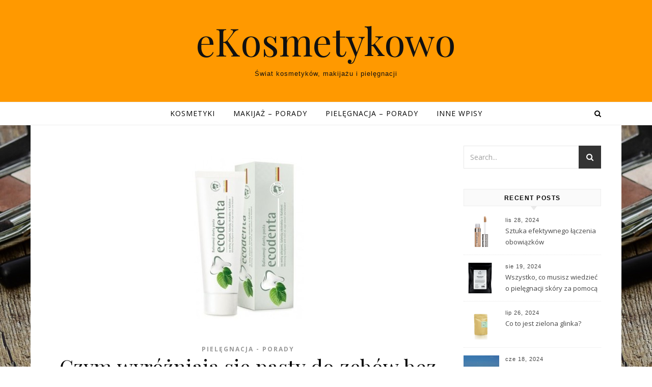

--- FILE ---
content_type: text/html; charset=UTF-8
request_url: https://ekosmetykowo.pl/2019/04/
body_size: 14362
content:
<!DOCTYPE html>
<html lang="pl-PL">
<head>
<meta charset="UTF-8">
<meta name="viewport" content="width=device-width, initial-scale=1.0" />
<link rel="profile" href="http://gmpg.org/xfn/11">
<title>kwiecień 2019 &#8211; eKosmetykowo</title>
<meta name='robots' content='max-image-preview:large' />
<link rel='dns-prefetch' href='//fonts.googleapis.com' />
<link rel="alternate" type="application/rss+xml" title="eKosmetykowo &raquo; Kanał z wpisami" href="https://ekosmetykowo.pl/feed/" />
<link rel="alternate" type="application/rss+xml" title="eKosmetykowo &raquo; Kanał z komentarzami" href="https://ekosmetykowo.pl/comments/feed/" />
<style id='wp-img-auto-sizes-contain-inline-css' type='text/css'>
img:is([sizes=auto i],[sizes^="auto," i]){contain-intrinsic-size:3000px 1500px}
/*# sourceURL=wp-img-auto-sizes-contain-inline-css */
</style>
<style id='wp-emoji-styles-inline-css' type='text/css'>

	img.wp-smiley, img.emoji {
		display: inline !important;
		border: none !important;
		box-shadow: none !important;
		height: 1em !important;
		width: 1em !important;
		margin: 0 0.07em !important;
		vertical-align: -0.1em !important;
		background: none !important;
		padding: 0 !important;
	}
/*# sourceURL=wp-emoji-styles-inline-css */
</style>
<style id='wp-block-library-inline-css' type='text/css'>
:root{--wp-block-synced-color:#7a00df;--wp-block-synced-color--rgb:122,0,223;--wp-bound-block-color:var(--wp-block-synced-color);--wp-editor-canvas-background:#ddd;--wp-admin-theme-color:#007cba;--wp-admin-theme-color--rgb:0,124,186;--wp-admin-theme-color-darker-10:#006ba1;--wp-admin-theme-color-darker-10--rgb:0,107,160.5;--wp-admin-theme-color-darker-20:#005a87;--wp-admin-theme-color-darker-20--rgb:0,90,135;--wp-admin-border-width-focus:2px}@media (min-resolution:192dpi){:root{--wp-admin-border-width-focus:1.5px}}.wp-element-button{cursor:pointer}:root .has-very-light-gray-background-color{background-color:#eee}:root .has-very-dark-gray-background-color{background-color:#313131}:root .has-very-light-gray-color{color:#eee}:root .has-very-dark-gray-color{color:#313131}:root .has-vivid-green-cyan-to-vivid-cyan-blue-gradient-background{background:linear-gradient(135deg,#00d084,#0693e3)}:root .has-purple-crush-gradient-background{background:linear-gradient(135deg,#34e2e4,#4721fb 50%,#ab1dfe)}:root .has-hazy-dawn-gradient-background{background:linear-gradient(135deg,#faaca8,#dad0ec)}:root .has-subdued-olive-gradient-background{background:linear-gradient(135deg,#fafae1,#67a671)}:root .has-atomic-cream-gradient-background{background:linear-gradient(135deg,#fdd79a,#004a59)}:root .has-nightshade-gradient-background{background:linear-gradient(135deg,#330968,#31cdcf)}:root .has-midnight-gradient-background{background:linear-gradient(135deg,#020381,#2874fc)}:root{--wp--preset--font-size--normal:16px;--wp--preset--font-size--huge:42px}.has-regular-font-size{font-size:1em}.has-larger-font-size{font-size:2.625em}.has-normal-font-size{font-size:var(--wp--preset--font-size--normal)}.has-huge-font-size{font-size:var(--wp--preset--font-size--huge)}.has-text-align-center{text-align:center}.has-text-align-left{text-align:left}.has-text-align-right{text-align:right}.has-fit-text{white-space:nowrap!important}#end-resizable-editor-section{display:none}.aligncenter{clear:both}.items-justified-left{justify-content:flex-start}.items-justified-center{justify-content:center}.items-justified-right{justify-content:flex-end}.items-justified-space-between{justify-content:space-between}.screen-reader-text{border:0;clip-path:inset(50%);height:1px;margin:-1px;overflow:hidden;padding:0;position:absolute;width:1px;word-wrap:normal!important}.screen-reader-text:focus{background-color:#ddd;clip-path:none;color:#444;display:block;font-size:1em;height:auto;left:5px;line-height:normal;padding:15px 23px 14px;text-decoration:none;top:5px;width:auto;z-index:100000}html :where(.has-border-color){border-style:solid}html :where([style*=border-top-color]){border-top-style:solid}html :where([style*=border-right-color]){border-right-style:solid}html :where([style*=border-bottom-color]){border-bottom-style:solid}html :where([style*=border-left-color]){border-left-style:solid}html :where([style*=border-width]){border-style:solid}html :where([style*=border-top-width]){border-top-style:solid}html :where([style*=border-right-width]){border-right-style:solid}html :where([style*=border-bottom-width]){border-bottom-style:solid}html :where([style*=border-left-width]){border-left-style:solid}html :where(img[class*=wp-image-]){height:auto;max-width:100%}:where(figure){margin:0 0 1em}html :where(.is-position-sticky){--wp-admin--admin-bar--position-offset:var(--wp-admin--admin-bar--height,0px)}@media screen and (max-width:600px){html :where(.is-position-sticky){--wp-admin--admin-bar--position-offset:0px}}

/*# sourceURL=wp-block-library-inline-css */
</style><style id='wp-block-heading-inline-css' type='text/css'>
h1:where(.wp-block-heading).has-background,h2:where(.wp-block-heading).has-background,h3:where(.wp-block-heading).has-background,h4:where(.wp-block-heading).has-background,h5:where(.wp-block-heading).has-background,h6:where(.wp-block-heading).has-background{padding:1.25em 2.375em}h1.has-text-align-left[style*=writing-mode]:where([style*=vertical-lr]),h1.has-text-align-right[style*=writing-mode]:where([style*=vertical-rl]),h2.has-text-align-left[style*=writing-mode]:where([style*=vertical-lr]),h2.has-text-align-right[style*=writing-mode]:where([style*=vertical-rl]),h3.has-text-align-left[style*=writing-mode]:where([style*=vertical-lr]),h3.has-text-align-right[style*=writing-mode]:where([style*=vertical-rl]),h4.has-text-align-left[style*=writing-mode]:where([style*=vertical-lr]),h4.has-text-align-right[style*=writing-mode]:where([style*=vertical-rl]),h5.has-text-align-left[style*=writing-mode]:where([style*=vertical-lr]),h5.has-text-align-right[style*=writing-mode]:where([style*=vertical-rl]),h6.has-text-align-left[style*=writing-mode]:where([style*=vertical-lr]),h6.has-text-align-right[style*=writing-mode]:where([style*=vertical-rl]){rotate:180deg}
/*# sourceURL=https://ekosmetykowo.pl/wp-includes/blocks/heading/style.min.css */
</style>
<style id='wp-block-paragraph-inline-css' type='text/css'>
.is-small-text{font-size:.875em}.is-regular-text{font-size:1em}.is-large-text{font-size:2.25em}.is-larger-text{font-size:3em}.has-drop-cap:not(:focus):first-letter{float:left;font-size:8.4em;font-style:normal;font-weight:100;line-height:.68;margin:.05em .1em 0 0;text-transform:uppercase}body.rtl .has-drop-cap:not(:focus):first-letter{float:none;margin-left:.1em}p.has-drop-cap.has-background{overflow:hidden}:root :where(p.has-background){padding:1.25em 2.375em}:where(p.has-text-color:not(.has-link-color)) a{color:inherit}p.has-text-align-left[style*="writing-mode:vertical-lr"],p.has-text-align-right[style*="writing-mode:vertical-rl"]{rotate:180deg}
/*# sourceURL=https://ekosmetykowo.pl/wp-includes/blocks/paragraph/style.min.css */
</style>
<style id='global-styles-inline-css' type='text/css'>
:root{--wp--preset--aspect-ratio--square: 1;--wp--preset--aspect-ratio--4-3: 4/3;--wp--preset--aspect-ratio--3-4: 3/4;--wp--preset--aspect-ratio--3-2: 3/2;--wp--preset--aspect-ratio--2-3: 2/3;--wp--preset--aspect-ratio--16-9: 16/9;--wp--preset--aspect-ratio--9-16: 9/16;--wp--preset--color--black: #000000;--wp--preset--color--cyan-bluish-gray: #abb8c3;--wp--preset--color--white: #ffffff;--wp--preset--color--pale-pink: #f78da7;--wp--preset--color--vivid-red: #cf2e2e;--wp--preset--color--luminous-vivid-orange: #ff6900;--wp--preset--color--luminous-vivid-amber: #fcb900;--wp--preset--color--light-green-cyan: #7bdcb5;--wp--preset--color--vivid-green-cyan: #00d084;--wp--preset--color--pale-cyan-blue: #8ed1fc;--wp--preset--color--vivid-cyan-blue: #0693e3;--wp--preset--color--vivid-purple: #9b51e0;--wp--preset--gradient--vivid-cyan-blue-to-vivid-purple: linear-gradient(135deg,rgb(6,147,227) 0%,rgb(155,81,224) 100%);--wp--preset--gradient--light-green-cyan-to-vivid-green-cyan: linear-gradient(135deg,rgb(122,220,180) 0%,rgb(0,208,130) 100%);--wp--preset--gradient--luminous-vivid-amber-to-luminous-vivid-orange: linear-gradient(135deg,rgb(252,185,0) 0%,rgb(255,105,0) 100%);--wp--preset--gradient--luminous-vivid-orange-to-vivid-red: linear-gradient(135deg,rgb(255,105,0) 0%,rgb(207,46,46) 100%);--wp--preset--gradient--very-light-gray-to-cyan-bluish-gray: linear-gradient(135deg,rgb(238,238,238) 0%,rgb(169,184,195) 100%);--wp--preset--gradient--cool-to-warm-spectrum: linear-gradient(135deg,rgb(74,234,220) 0%,rgb(151,120,209) 20%,rgb(207,42,186) 40%,rgb(238,44,130) 60%,rgb(251,105,98) 80%,rgb(254,248,76) 100%);--wp--preset--gradient--blush-light-purple: linear-gradient(135deg,rgb(255,206,236) 0%,rgb(152,150,240) 100%);--wp--preset--gradient--blush-bordeaux: linear-gradient(135deg,rgb(254,205,165) 0%,rgb(254,45,45) 50%,rgb(107,0,62) 100%);--wp--preset--gradient--luminous-dusk: linear-gradient(135deg,rgb(255,203,112) 0%,rgb(199,81,192) 50%,rgb(65,88,208) 100%);--wp--preset--gradient--pale-ocean: linear-gradient(135deg,rgb(255,245,203) 0%,rgb(182,227,212) 50%,rgb(51,167,181) 100%);--wp--preset--gradient--electric-grass: linear-gradient(135deg,rgb(202,248,128) 0%,rgb(113,206,126) 100%);--wp--preset--gradient--midnight: linear-gradient(135deg,rgb(2,3,129) 0%,rgb(40,116,252) 100%);--wp--preset--font-size--small: 13px;--wp--preset--font-size--medium: 20px;--wp--preset--font-size--large: 36px;--wp--preset--font-size--x-large: 42px;--wp--preset--spacing--20: 0.44rem;--wp--preset--spacing--30: 0.67rem;--wp--preset--spacing--40: 1rem;--wp--preset--spacing--50: 1.5rem;--wp--preset--spacing--60: 2.25rem;--wp--preset--spacing--70: 3.38rem;--wp--preset--spacing--80: 5.06rem;--wp--preset--shadow--natural: 6px 6px 9px rgba(0, 0, 0, 0.2);--wp--preset--shadow--deep: 12px 12px 50px rgba(0, 0, 0, 0.4);--wp--preset--shadow--sharp: 6px 6px 0px rgba(0, 0, 0, 0.2);--wp--preset--shadow--outlined: 6px 6px 0px -3px rgb(255, 255, 255), 6px 6px rgb(0, 0, 0);--wp--preset--shadow--crisp: 6px 6px 0px rgb(0, 0, 0);}:where(.is-layout-flex){gap: 0.5em;}:where(.is-layout-grid){gap: 0.5em;}body .is-layout-flex{display: flex;}.is-layout-flex{flex-wrap: wrap;align-items: center;}.is-layout-flex > :is(*, div){margin: 0;}body .is-layout-grid{display: grid;}.is-layout-grid > :is(*, div){margin: 0;}:where(.wp-block-columns.is-layout-flex){gap: 2em;}:where(.wp-block-columns.is-layout-grid){gap: 2em;}:where(.wp-block-post-template.is-layout-flex){gap: 1.25em;}:where(.wp-block-post-template.is-layout-grid){gap: 1.25em;}.has-black-color{color: var(--wp--preset--color--black) !important;}.has-cyan-bluish-gray-color{color: var(--wp--preset--color--cyan-bluish-gray) !important;}.has-white-color{color: var(--wp--preset--color--white) !important;}.has-pale-pink-color{color: var(--wp--preset--color--pale-pink) !important;}.has-vivid-red-color{color: var(--wp--preset--color--vivid-red) !important;}.has-luminous-vivid-orange-color{color: var(--wp--preset--color--luminous-vivid-orange) !important;}.has-luminous-vivid-amber-color{color: var(--wp--preset--color--luminous-vivid-amber) !important;}.has-light-green-cyan-color{color: var(--wp--preset--color--light-green-cyan) !important;}.has-vivid-green-cyan-color{color: var(--wp--preset--color--vivid-green-cyan) !important;}.has-pale-cyan-blue-color{color: var(--wp--preset--color--pale-cyan-blue) !important;}.has-vivid-cyan-blue-color{color: var(--wp--preset--color--vivid-cyan-blue) !important;}.has-vivid-purple-color{color: var(--wp--preset--color--vivid-purple) !important;}.has-black-background-color{background-color: var(--wp--preset--color--black) !important;}.has-cyan-bluish-gray-background-color{background-color: var(--wp--preset--color--cyan-bluish-gray) !important;}.has-white-background-color{background-color: var(--wp--preset--color--white) !important;}.has-pale-pink-background-color{background-color: var(--wp--preset--color--pale-pink) !important;}.has-vivid-red-background-color{background-color: var(--wp--preset--color--vivid-red) !important;}.has-luminous-vivid-orange-background-color{background-color: var(--wp--preset--color--luminous-vivid-orange) !important;}.has-luminous-vivid-amber-background-color{background-color: var(--wp--preset--color--luminous-vivid-amber) !important;}.has-light-green-cyan-background-color{background-color: var(--wp--preset--color--light-green-cyan) !important;}.has-vivid-green-cyan-background-color{background-color: var(--wp--preset--color--vivid-green-cyan) !important;}.has-pale-cyan-blue-background-color{background-color: var(--wp--preset--color--pale-cyan-blue) !important;}.has-vivid-cyan-blue-background-color{background-color: var(--wp--preset--color--vivid-cyan-blue) !important;}.has-vivid-purple-background-color{background-color: var(--wp--preset--color--vivid-purple) !important;}.has-black-border-color{border-color: var(--wp--preset--color--black) !important;}.has-cyan-bluish-gray-border-color{border-color: var(--wp--preset--color--cyan-bluish-gray) !important;}.has-white-border-color{border-color: var(--wp--preset--color--white) !important;}.has-pale-pink-border-color{border-color: var(--wp--preset--color--pale-pink) !important;}.has-vivid-red-border-color{border-color: var(--wp--preset--color--vivid-red) !important;}.has-luminous-vivid-orange-border-color{border-color: var(--wp--preset--color--luminous-vivid-orange) !important;}.has-luminous-vivid-amber-border-color{border-color: var(--wp--preset--color--luminous-vivid-amber) !important;}.has-light-green-cyan-border-color{border-color: var(--wp--preset--color--light-green-cyan) !important;}.has-vivid-green-cyan-border-color{border-color: var(--wp--preset--color--vivid-green-cyan) !important;}.has-pale-cyan-blue-border-color{border-color: var(--wp--preset--color--pale-cyan-blue) !important;}.has-vivid-cyan-blue-border-color{border-color: var(--wp--preset--color--vivid-cyan-blue) !important;}.has-vivid-purple-border-color{border-color: var(--wp--preset--color--vivid-purple) !important;}.has-vivid-cyan-blue-to-vivid-purple-gradient-background{background: var(--wp--preset--gradient--vivid-cyan-blue-to-vivid-purple) !important;}.has-light-green-cyan-to-vivid-green-cyan-gradient-background{background: var(--wp--preset--gradient--light-green-cyan-to-vivid-green-cyan) !important;}.has-luminous-vivid-amber-to-luminous-vivid-orange-gradient-background{background: var(--wp--preset--gradient--luminous-vivid-amber-to-luminous-vivid-orange) !important;}.has-luminous-vivid-orange-to-vivid-red-gradient-background{background: var(--wp--preset--gradient--luminous-vivid-orange-to-vivid-red) !important;}.has-very-light-gray-to-cyan-bluish-gray-gradient-background{background: var(--wp--preset--gradient--very-light-gray-to-cyan-bluish-gray) !important;}.has-cool-to-warm-spectrum-gradient-background{background: var(--wp--preset--gradient--cool-to-warm-spectrum) !important;}.has-blush-light-purple-gradient-background{background: var(--wp--preset--gradient--blush-light-purple) !important;}.has-blush-bordeaux-gradient-background{background: var(--wp--preset--gradient--blush-bordeaux) !important;}.has-luminous-dusk-gradient-background{background: var(--wp--preset--gradient--luminous-dusk) !important;}.has-pale-ocean-gradient-background{background: var(--wp--preset--gradient--pale-ocean) !important;}.has-electric-grass-gradient-background{background: var(--wp--preset--gradient--electric-grass) !important;}.has-midnight-gradient-background{background: var(--wp--preset--gradient--midnight) !important;}.has-small-font-size{font-size: var(--wp--preset--font-size--small) !important;}.has-medium-font-size{font-size: var(--wp--preset--font-size--medium) !important;}.has-large-font-size{font-size: var(--wp--preset--font-size--large) !important;}.has-x-large-font-size{font-size: var(--wp--preset--font-size--x-large) !important;}
/*# sourceURL=global-styles-inline-css */
</style>

<style id='classic-theme-styles-inline-css' type='text/css'>
/*! This file is auto-generated */
.wp-block-button__link{color:#fff;background-color:#32373c;border-radius:9999px;box-shadow:none;text-decoration:none;padding:calc(.667em + 2px) calc(1.333em + 2px);font-size:1.125em}.wp-block-file__button{background:#32373c;color:#fff;text-decoration:none}
/*# sourceURL=/wp-includes/css/classic-themes.min.css */
</style>
<link rel='stylesheet' id='savona-style-css' href='https://ekosmetykowo.pl/wp-content/themes/savona/style.css?ver=6.9' type='text/css' media='all' />
<link rel='stylesheet' id='savona-blog-style-css' href='https://ekosmetykowo.pl/wp-content/themes/savona-blog/style.css?ver=1.0.1' type='text/css' media='all' />
<link rel='stylesheet' id='fontawesome-css' href='https://ekosmetykowo.pl/wp-content/themes/savona/assets/css/font-awesome.css?ver=6.9' type='text/css' media='all' />
<link rel='stylesheet' id='fontello-css' href='https://ekosmetykowo.pl/wp-content/themes/savona/assets/css/fontello.css?ver=6.9' type='text/css' media='all' />
<link rel='stylesheet' id='slick-css' href='https://ekosmetykowo.pl/wp-content/themes/savona/assets/css/slick.css?ver=6.9' type='text/css' media='all' />
<link rel='stylesheet' id='scrollbar-css' href='https://ekosmetykowo.pl/wp-content/themes/savona/assets/css/perfect-scrollbar.css?ver=6.9' type='text/css' media='all' />
<link rel='stylesheet' id='savona-woocommerce-css' href='https://ekosmetykowo.pl/wp-content/themes/savona/assets/css/woocommerce.css?ver=6.9' type='text/css' media='all' />
<link rel='stylesheet' id='savona-responsive-css' href='https://ekosmetykowo.pl/wp-content/themes/savona/assets/css/responsive.css?ver=6.9' type='text/css' media='all' />
<link rel='stylesheet' id='savona-playfair-font-css' href='//fonts.googleapis.com/css?family=Playfair+Display%3A400%2C700&#038;ver=1.0.0' type='text/css' media='all' />
<link rel='stylesheet' id='savona-opensans-font-css' href='//fonts.googleapis.com/css?family=Open+Sans%3A400italic%2C400%2C600italic%2C600%2C700italic%2C700&#038;ver=1.0.0' type='text/css' media='all' />
<script type="text/javascript" src="https://ekosmetykowo.pl/wp-includes/js/jquery/jquery.min.js?ver=3.7.1" id="jquery-core-js"></script>
<script type="text/javascript" src="https://ekosmetykowo.pl/wp-includes/js/jquery/jquery-migrate.min.js?ver=3.4.1" id="jquery-migrate-js"></script>
<link rel="https://api.w.org/" href="https://ekosmetykowo.pl/wp-json/" /><link rel="EditURI" type="application/rsd+xml" title="RSD" href="https://ekosmetykowo.pl/xmlrpc.php?rsd" />
<meta name="generator" content="WordPress 6.9" />
<style id="savona_dynamic_css">body {background-color: #ffffff;}#top-bar {background-color: #000000;}#top-bar a {color: #ffffff;}#top-bar a:hover,#top-bar li.current-menu-item > a,#top-bar li.current-menu-ancestor > a,#top-bar .sub-menu li.current-menu-item > a,#top-bar .sub-menu li.current-menu-ancestor> a {color: #dddddd;}#top-menu .sub-menu,#top-menu .sub-menu a {background-color: #000000;border-color: rgba(255,255,255, 0.05);}.header-logo a,.site-description {color: #111;}.entry-header {background-color: #ff9900;}#featured-links h4 {background-color: rgba(255,255,255, 0.85);color: #000000;}#main-nav a,#main-nav i,#main-nav #s {color: #000000;}.main-nav-sidebar span,.sidebar-alt-close-btn span {background-color: #000000;}#main-nav a:hover,#main-nav i:hover,#main-nav li.current-menu-item > a,#main-nav li.current-menu-ancestor > a,#main-nav .sub-menu li.current-menu-item > a,#main-nav .sub-menu li.current-menu-ancestor> a {color: #999999;}.main-nav-sidebar:hover span {background-color: #999999;}#main-menu .sub-menu,#main-menu .sub-menu a {background-color: #ffffff;border-color: rgba(0,0,0, 0.05);}#main-nav #s {background-color: #ffffff;}#main-nav #s::-webkit-input-placeholder { /* Chrome/Opera/Safari */color: rgba(0,0,0, 0.7);}#main-nav #s::-moz-placeholder { /* Firefox 19+ */color: rgba(0,0,0, 0.7);}#main-nav #s:-ms-input-placeholder { /* IE 10+ */color: rgba(0,0,0, 0.7);}#main-nav #s:-moz-placeholder { /* Firefox 18- */color: rgba(0,0,0, 0.7);}/* Background */.sidebar-alt,#featured-links,.main-content,#featured-slider,#page-content select,#page-content input,#page-content textarea {background-color: #ffffff;}/* Text */#page-content,#page-content select,#page-content input,#page-content textarea,#page-content .post-author a,#page-content .savona-widget a,#page-content .comment-author {color: #464646;}/* Title */#page-content h1 a,#page-content h1,#page-content h2,#page-content h3,#page-content h4,#page-content h5,#page-content h6,.post-content > p:first-child:first-letter,#page-content .author-description h4 a,#page-content .related-posts h4 a,#page-content .blog-pagination .previous-page a,#page-content .blog-pagination .next-page a,blockquote,#page-content .post-share a {color: #030303;}#page-content h1 a:hover {color: rgba(3,3,3, 0.75);}/* Meta */#page-content .post-date,#page-content .post-comments,#page-content .post-author,#page-content .related-post-date,#page-content .comment-meta a,#page-content .author-share a,#page-content .post-tags a,#page-content .tagcloud a,.widget_categories li,.widget_archive li,.ahse-subscribe-box p,.rpwwt-post-author,.rpwwt-post-categories,.rpwwt-post-date,.rpwwt-post-comments-number {color: #a1a1a1;}#page-content input::-webkit-input-placeholder { /* Chrome/Opera/Safari */color: #a1a1a1;}#page-content input::-moz-placeholder { /* Firefox 19+ */color: #a1a1a1;}#page-content input:-ms-input-placeholder { /* IE 10+ */color: #a1a1a1;}#page-content input:-moz-placeholder { /* Firefox 18- */color: #a1a1a1;}/* Accent */#page-content a,.post-categories {color: #999999;}.ps-container > .ps-scrollbar-y-rail > .ps-scrollbar-y {background: #999999;}#page-content a:hover {color: rgba(153,153,153, 0.8);}blockquote {border-color: #999999;}/* Selection */::-moz-selection {color: #ffffff;background: #999999;}::selection {color: #ffffff;background: #999999;}/* Border */#page-content .post-footer,#page-content .author-description,#page-content .related-posts,#page-content .entry-comments,#page-content .savona-widget li,#page-content #wp-calendar,#page-content #wp-calendar caption,#page-content #wp-calendar tbody td,#page-content .widget_nav_menu li a,#page-content .tagcloud a,#page-content select,#page-content input,#page-content textarea,.widget-title h2:before,.widget-title h2:after,.post-tags a,.gallery-caption,.wp-caption-text,table tr,table th,table td,pre {border-color: #e8e8e8;}hr {background-color: #e8e8e8;}/* Buttons */.widget_search i,.widget_search #searchsubmit,.single-navigation i,#page-content .submit,#page-content .blog-pagination.numeric a,#page-content .blog-pagination.load-more a,#page-content .savona-subscribe-box input[type="submit"],#page-content .widget_wysija input[type="submit"],#page-content .post-password-form input[type="submit"],#page-content .wpcf7 [type="submit"] {color: #ffffff;background-color: #333333;}.single-navigation i:hover,#page-content .submit:hover,#page-content .blog-pagination.numeric a:hover,#page-content .blog-pagination.numeric span,#page-content .blog-pagination.load-more a:hover,#page-content .savona-subscribe-box input[type="submit"]:hover,#page-content .widget_wysija input[type="submit"]:hover,#page-content .post-password-form input[type="submit"]:hover,#page-content .wpcf7 [type="submit"]:hover {color: #ffffff;background-color: #999999;}/* Image Overlay */.image-overlay,#infscr-loading,#page-content h4.image-overlay {color: #ffffff;background-color: rgba(73,73,73, 0.3);}.image-overlay a,.post-slider .prev-arrow,.post-slider .next-arrow,#page-content .image-overlay a,#featured-slider .slick-arrow,#featured-slider .slider-dots {color: #ffffff;}.slide-caption {background: rgba(255,255,255, 0.95);}#featured-slider .slick-active {background: #ffffff;}#page-footer,#page-footer select,#page-footer input,#page-footer textarea {background-color: #f6f6f6;color: #333333;}#page-footer,#page-footer a,#page-footer select,#page-footer input,#page-footer textarea {color: #333333;}#page-footer #s::-webkit-input-placeholder { /* Chrome/Opera/Safari */color: #333333;}#page-footer #s::-moz-placeholder { /* Firefox 19+ */color: #333333;}#page-footer #s:-ms-input-placeholder { /* IE 10+ */color: #333333;}#page-footer #s:-moz-placeholder { /* Firefox 18- */color: #333333;}/* Title */#page-footer h1,#page-footer h2,#page-footer h3,#page-footer h4,#page-footer h5,#page-footer h6 {color: #111111;}#page-footer a:hover {color: #999999;}/* Border */#page-footer a,#page-footer .savona-widget li,#page-footer #wp-calendar,#page-footer #wp-calendar caption,#page-footer #wp-calendar tbody td,#page-footer .widget_nav_menu li a,#page-footer select,#page-footer input,#page-footer textarea,#page-footer .widget-title h2:before,#page-footer .widget-title h2:after,.footer-widgets {border-color: #e0dbdb;}#page-footer hr {background-color: #e0dbdb;}.savona-preloader-wrap {background-color: #333333;}.boxed-wrapper {max-width: 1160px;}.sidebar-alt {width: 340px;left: -340px; padding: 85px 35px 0px;}.sidebar-left,.sidebar-right {width: 307px;}[data-layout*="rsidebar"] .main-container,[data-layout*="lsidebar"] .main-container {width: calc(100% - 307px);width: -webkit-calc(100% - 307px);}[data-layout*="lrsidebar"] .main-container {width: calc(100% - 614px);width: -webkit-calc(100% - 614px);}[data-layout*="fullwidth"] .main-container {width: 100%;}#top-bar > div,#main-nav > div,#featured-slider.boxed-wrapper,#featured-links,.main-content,.page-footer-inner {padding-left: 40px;padding-right: 40px;}#top-menu {float: left;}.top-bar-socials {float: right;}.entry-header {background-image:url();}.logo-img {max-width: 500px;}#main-nav {text-align: center;}.main-nav-sidebar {position: absolute;top: 0px;left: 40px;z-index: 1;}.main-nav-icons {position: absolute;top: 0px;right: 40px;z-index: 2;}#featured-slider.boxed-wrapper {padding-top: 41px;}#featured-links .featured-link {margin-right: 30px;}#featured-links .featured-link:last-of-type {margin-right: 0;}#featured-links .featured-link {width: calc( (100% - -30px) / 0);width: -webkit-calc( (100% - -30px) / 0);}.blog-grid > li {margin-bottom: 30px;}[data-layout*="col2"] .blog-grid > li,[data-layout*="col3"] .blog-grid > li,[data-layout*="col4"] .blog-grid > li {display: inline-block;vertical-align: top;margin-right: 37px;}[data-layout*="col2"] .blog-grid > li:nth-of-type(2n+2),[data-layout*="col3"] .blog-grid > li:nth-of-type(3n+3),[data-layout*="col4"] .blog-grid > li:nth-of-type(4n+4) {margin-right: 0;}[data-layout*="col1"] .blog-grid > li {width: 100%;}[data-layout*="col2"] .blog-grid > li {width: calc((100% - 37px ) /2);width: -webkit-calc((100% - 37px ) /2);}[data-layout*="col3"] .blog-grid > li {width: calc((100% - 2 * 37px ) /3);width: -webkit-calc((100% - 2 * 37px ) /3);}[data-layout*="col4"] .blog-grid > li {width: calc((100% - 3 * 37px ) /4);width: -webkit-calc((100% - 3 * 37px ) /4);}[data-layout*="rsidebar"] .sidebar-right {padding-left: 37px;}[data-layout*="lsidebar"] .sidebar-left {padding-right: 37px;}[data-layout*="lrsidebar"] .sidebar-right {padding-left: 37px;}[data-layout*="lrsidebar"] .sidebar-left {padding-right: 37px;}.post-content > p:first-child:first-letter { /* MOD */float: left;margin: 0px 12px 0 0;font-size: 80px;line-height: 65px;text-align: center;}@-moz-document url-prefix() {.post-content > p:first-child:first-letter {margin-top: 10px !important;}}.footer-widgets > .savona-widget {width: 30%;margin-right: 5%;}.footer-widgets > .savona-widget:nth-child(3n+3) {margin-right: 0;}.footer-widgets > .savona-widget:nth-child(3n+4) {clear: both;}.copyright-info {float: right;}.footer-socials {float: left;}.woocommerce div.product .stock,.woocommerce div.product p.price,.woocommerce div.product span.price,.woocommerce ul.products li.product .price,.woocommerce-Reviews .woocommerce-review__author,.woocommerce form .form-row .required,.woocommerce form .form-row.woocommerce-invalid label,.woocommerce #page-content div.product .woocommerce-tabs ul.tabs li a {color: #464646;}.woocommerce a.remove:hover {color: #464646 !important;}.woocommerce a.remove,.woocommerce .product_meta,#page-content .woocommerce-breadcrumb,#page-content .woocommerce-review-link,#page-content .woocommerce-breadcrumb a,#page-content .woocommerce-MyAccount-navigation-link a,.woocommerce .woocommerce-info:before,.woocommerce #page-content .woocommerce-result-count,.woocommerce-page #page-content .woocommerce-result-count,.woocommerce-Reviews .woocommerce-review__published-date,.woocommerce .product_list_widget .quantity,.woocommerce .widget_products .amount,.woocommerce .widget_price_filter .price_slider_amount,.woocommerce .widget_recently_viewed_products .amount,.woocommerce .widget_top_rated_products .amount,.woocommerce .widget_recent_reviews .reviewer {color: #a1a1a1;}.woocommerce a.remove {color: #a1a1a1 !important;}p.demo_store,.woocommerce-store-notice,.woocommerce span.onsale { background-color: #999999;}.woocommerce .star-rating::before,.woocommerce .star-rating span::before,.woocommerce #page-content ul.products li.product .button,#page-content .woocommerce ul.products li.product .button,#page-content .woocommerce-MyAccount-navigation-link.is-active a,#page-content .woocommerce-MyAccount-navigation-link a:hover { color: #999999;}.woocommerce form.login,.woocommerce form.register,.woocommerce-account fieldset,.woocommerce form.checkout_coupon,.woocommerce .woocommerce-info,.woocommerce .woocommerce-error,.woocommerce .woocommerce-message,.woocommerce .widget_shopping_cart .total,.woocommerce.widget_shopping_cart .total,.woocommerce-Reviews .comment_container,.woocommerce-cart #payment ul.payment_methods,#add_payment_method #payment ul.payment_methods,.woocommerce-checkout #payment ul.payment_methods,.woocommerce div.product .woocommerce-tabs ul.tabs::before,.woocommerce div.product .woocommerce-tabs ul.tabs::after,.woocommerce div.product .woocommerce-tabs ul.tabs li,.woocommerce .woocommerce-MyAccount-navigation-link,.select2-container--default .select2-selection--single {border-color: #e8e8e8;}.woocommerce-cart #payment,#add_payment_method #payment,.woocommerce-checkout #payment,.woocommerce .woocommerce-info,.woocommerce .woocommerce-error,.woocommerce .woocommerce-message,.woocommerce div.product .woocommerce-tabs ul.tabs li {background-color: rgba(232,232,232, 0.3);}.woocommerce-cart #payment div.payment_box::before,#add_payment_method #payment div.payment_box::before,.woocommerce-checkout #payment div.payment_box::before {border-color: rgba(232,232,232, 0.5);}.woocommerce-cart #payment div.payment_box,#add_payment_method #payment div.payment_box,.woocommerce-checkout #payment div.payment_box {background-color: rgba(232,232,232, 0.5);}#page-content .woocommerce input.button,#page-content .woocommerce a.button,#page-content .woocommerce a.button.alt,#page-content .woocommerce button.button.alt,#page-content .woocommerce input.button.alt,#page-content .woocommerce #respond input#submit.alt,.woocommerce #page-content .widget_product_search input[type="submit"],.woocommerce #page-content .woocommerce-message .button,.woocommerce #page-content a.button.alt,.woocommerce #page-content button.button.alt,.woocommerce #page-content #respond input#submit,.woocommerce #page-content .widget_price_filter .button,.woocommerce #page-content .woocommerce-message .button,.woocommerce-page #page-content .woocommerce-message .button,.woocommerce #page-content nav.woocommerce-pagination ul li a,.woocommerce #page-content nav.woocommerce-pagination ul li span {color: #ffffff;background-color: #333333;}#page-content .woocommerce input.button:hover,#page-content .woocommerce a.button:hover,#page-content .woocommerce a.button.alt:hover,#page-content .woocommerce button.button.alt:hover,#page-content .woocommerce input.button.alt:hover,#page-content .woocommerce #respond input#submit.alt:hover,.woocommerce #page-content .woocommerce-message .button:hover,.woocommerce #page-content a.button.alt:hover,.woocommerce #page-content button.button.alt:hover,.woocommerce #page-content #respond input#submit:hover,.woocommerce #page-content .widget_price_filter .button:hover,.woocommerce #page-content .woocommerce-message .button:hover,.woocommerce-page #page-content .woocommerce-message .button:hover,.woocommerce #page-content nav.woocommerce-pagination ul li a:hover,.woocommerce #page-content nav.woocommerce-pagination ul li span.current {color: #ffffff;background-color: #999999;}.woocommerce #page-content nav.woocommerce-pagination ul li a.prev,.woocommerce #page-content nav.woocommerce-pagination ul li a.next {color: #333333;}.woocommerce #page-content nav.woocommerce-pagination ul li a.prev:hover,.woocommerce #page-content nav.woocommerce-pagination ul li a.next:hover {color: #999999;}.woocommerce #page-content nav.woocommerce-pagination ul li a.prev:after,.woocommerce #page-content nav.woocommerce-pagination ul li a.next:after {color: #ffffff;}.woocommerce #page-content nav.woocommerce-pagination ul li a.prev:hover:after,.woocommerce #page-content nav.woocommerce-pagination ul li a.next:hover:after {color: #ffffff;}.cssload-container{width:100%;height:36px;text-align:center}.cssload-speeding-wheel{width:36px;height:36px;margin:0 auto;border:2px solid #ffffff;border-radius:50%;border-left-color:transparent;border-right-color:transparent;animation:cssload-spin 575ms infinite linear;-o-animation:cssload-spin 575ms infinite linear;-ms-animation:cssload-spin 575ms infinite linear;-webkit-animation:cssload-spin 575ms infinite linear;-moz-animation:cssload-spin 575ms infinite linear}@keyframes cssload-spin{100%{transform:rotate(360deg);transform:rotate(360deg)}}@-o-keyframes cssload-spin{100%{-o-transform:rotate(360deg);transform:rotate(360deg)}}@-ms-keyframes cssload-spin{100%{-ms-transform:rotate(360deg);transform:rotate(360deg)}}@-webkit-keyframes cssload-spin{100%{-webkit-transform:rotate(360deg);transform:rotate(360deg)}}@-moz-keyframes cssload-spin{100%{-moz-transform:rotate(360deg);transform:rotate(360deg)}}</style><style type="text/css">.recentcomments a{display:inline !important;padding:0 !important;margin:0 !important;}</style><style type="text/css" id="custom-background-css">
body.custom-background { background-image: url("https://ekosmetykowo.pl/wp-content/uploads/2018/10/cosmetics_make_up_makeup_beauty_color_powder_rouge_eye_shadow-1211201.jpg"); background-position: left top; background-size: auto; background-repeat: repeat; background-attachment: scroll; }
</style>
	</head>

<body class="archive date custom-background wp-theme-savona wp-child-theme-savona-blog">
	<!-- Preloader -->
	
	<!-- Page Wrapper -->
	<div id="page-wrap">
		
		<a class="skip-link screen-reader-text" href="#page-content">Skip to content</a>
		
		<!-- Boxed Wrapper -->
		<div id="page-header" >

			<div class="entry-header">
		<div class="cv-outer">
		<div class="cv-inner">
			<div class="header-logo">
				
								<a href="https://ekosmetykowo.pl/">eKosmetykowo</a>
				
								<br>
				<p class="site-description">Świat kosmetyków, makijażu i pielęgnacji</p>
								
			</div>
		</div>
		</div>
	</div><div id="main-nav" class="clear-fix" data-fixed="1">

	<div class="boxed-wrapper">	
		
		<!-- Alt Sidebar Icon -->
		

		<!-- Icons -->
		<div class="main-nav-icons">
			
						<div class="main-nav-search">
				<i class="fa fa-search"></i>
				<i class="fa fa-times"></i>
				<form role="search" method="get" id="searchform" class="clear-fix" action="https://ekosmetykowo.pl/"><input type="search" name="s" id="s" placeholder="Search..." data-placeholder="Type &amp; hit enter..." value="" /><i class="fa fa-search"></i><input type="submit" id="searchsubmit" value="st" /></form>			</div>
					</div>


		<!-- Menu -->
		<span class="mobile-menu-btn">
			<i class="fa fa-chevron-down"></i>
		</span>

		<nav class="main-menu-container"><ul id="main-menu" class=""><li id="menu-item-10" class="menu-item menu-item-type-taxonomy menu-item-object-category menu-item-10"><a href="https://ekosmetykowo.pl/category/kosmetyki/">Kosmetyki</a></li>
<li id="menu-item-11" class="menu-item menu-item-type-taxonomy menu-item-object-category menu-item-11"><a href="https://ekosmetykowo.pl/category/makijaz-porady/">Makijaż &#8211; porady</a></li>
<li id="menu-item-12" class="menu-item menu-item-type-taxonomy menu-item-object-category menu-item-12"><a href="https://ekosmetykowo.pl/category/pielegnacja-porady/">Pielęgnacja &#8211; porady</a></li>
<li id="menu-item-13" class="menu-item menu-item-type-taxonomy menu-item-object-category menu-item-13"><a href="https://ekosmetykowo.pl/category/inne-wpisy/">Inne wpisy</a></li>
</ul></nav><nav class="mobile-menu-container"><ul id="mobile-menu" class=""><li class="menu-item menu-item-type-taxonomy menu-item-object-category menu-item-10"><a href="https://ekosmetykowo.pl/category/kosmetyki/">Kosmetyki</a></li>
<li class="menu-item menu-item-type-taxonomy menu-item-object-category menu-item-11"><a href="https://ekosmetykowo.pl/category/makijaz-porady/">Makijaż &#8211; porady</a></li>
<li class="menu-item menu-item-type-taxonomy menu-item-object-category menu-item-12"><a href="https://ekosmetykowo.pl/category/pielegnacja-porady/">Pielęgnacja &#8211; porady</a></li>
<li class="menu-item menu-item-type-taxonomy menu-item-object-category menu-item-13"><a href="https://ekosmetykowo.pl/category/inne-wpisy/">Inne wpisy</a></li>
</ul></nav>
	</div>

</div><!-- #main-nav -->

		</div><!-- .boxed-wrapper -->

		<!-- Page Content -->
		<div id="page-content">

			
<div class="main-content clear-fix boxed-wrapper" data-layout="col1-rsidebar" data-sidebar-sticky="1">
	
	<!-- Main Container -->
<div class="main-container">
	
	<ul class="blog-grid"><li>			<article id="post-185" class="blog-post post-185 post type-post status-publish format-standard has-post-thumbnail hentry category-pielegnacja-porady">
				
				<div class="post-media">
					<a href="https://ekosmetykowo.pl/czym-wyrozniaja-sie-pasty-do-zebow-bez-fluoru/"></a>
					<img width="287" height="368" src="https://ekosmetykowo.pl/wp-content/uploads/2019/04/ecodenta.png" class="attachment-savona-full-thumbnail size-savona-full-thumbnail wp-post-image" alt="" decoding="async" fetchpriority="high" srcset="https://ekosmetykowo.pl/wp-content/uploads/2019/04/ecodenta.png 287w, https://ekosmetykowo.pl/wp-content/uploads/2019/04/ecodenta-234x300.png 234w" sizes="(max-width: 287px) 100vw, 287px" />				</div>

				<header class="post-header">

			 		<div class="post-categories"><a href="https://ekosmetykowo.pl/category/pielegnacja-porady/" rel="category tag">Pielęgnacja - porady</a> </div>
					<h1 class="post-title">
						<a href="https://ekosmetykowo.pl/czym-wyrozniaja-sie-pasty-do-zebow-bez-fluoru/">Czym wyróżniają się pasty do zębów bez fluoru?</a>
					</h1>
					
					<div class="post-meta clear-fix">
												<span class="post-date">11 kwietnia 2019</span>
											</div>
					
				</header>

				
				<div class="post-content">
					<p>Osoby, które poszukują porządnej pasty bez fluoru, powinny jak najszybciej sprawdzić, co ma do zaoferowania produkt ecodenta. W ostatnim czasie coraz więcej osób rezygnuje z tradycyjnych past i sięga po preparaty bez fluoru, które działają wybielająco i wzmacniająco. Moda na pasty wybielające Wiele osób niestety pomimo systematycznego szczotkowania i dbania o zęby nie może pochwalić się krystalicznie białym uśmiechem. Aby poprawić nieco odcień uzębienia warto wypróbować profesjonalne pasty wybielające ecodenta, które bezpiecznie rozjaśniają szkliwo zębów i zapewniają świeży oddech na cały dzień. Pasta ecodenta jest w 100% naturalna i nie zawiera w swoim składzie fluoru, SLS oraz sztucznych barwników. Z pasty tej powinny skorzystać także te osoby, które chcą unikną&hellip;</p>				</div>

				
								<div class="read-more">
					<a href="https://ekosmetykowo.pl/czym-wyrozniaja-sie-pasty-do-zebow-bez-fluoru/">Read More</a>
				</div>
								
				<footer class="post-footer">

										<span class="post-author">
						<a href="https://ekosmetykowo.pl/author/admin/">
							<img alt='' src='https://secure.gravatar.com/avatar/7c030c2351ba3503713b008a2230100da0cfcac320d4094d9aded331273c5581?s=30&#038;d=mm&#038;r=g' srcset='https://secure.gravatar.com/avatar/7c030c2351ba3503713b008a2230100da0cfcac320d4094d9aded331273c5581?s=60&#038;d=mm&#038;r=g 2x' class='avatar avatar-30 photo' height='30' width='30' decoding='async'/>						</a>
						<a href="https://ekosmetykowo.pl/author/admin/" title="Wpisy od admin" rel="author">admin</a>	
					</span>
					
										
				</footer>

				<!-- Related Posts -->
				
			</article>
		
			</li><li>			<article id="post-179" class="blog-post post-179 post type-post status-publish format-standard has-post-thumbnail hentry category-kosmetyki">
				
				<div class="post-media">
					<a href="https://ekosmetykowo.pl/jakie-zastosowanie-ma-olejek-herbaciany/"></a>
					<img width="430" height="430" src="https://ekosmetykowo.pl/wp-content/uploads/2019/04/olejek-z-drzewa-herbacianego-Mokosh.jpg" class="attachment-savona-full-thumbnail size-savona-full-thumbnail wp-post-image" alt="" decoding="async" srcset="https://ekosmetykowo.pl/wp-content/uploads/2019/04/olejek-z-drzewa-herbacianego-Mokosh.jpg 430w, https://ekosmetykowo.pl/wp-content/uploads/2019/04/olejek-z-drzewa-herbacianego-Mokosh-150x150.jpg 150w, https://ekosmetykowo.pl/wp-content/uploads/2019/04/olejek-z-drzewa-herbacianego-Mokosh-300x300.jpg 300w, https://ekosmetykowo.pl/wp-content/uploads/2019/04/olejek-z-drzewa-herbacianego-Mokosh-75x75.jpg 75w" sizes="(max-width: 430px) 100vw, 430px" />				</div>

				<header class="post-header">

			 		<div class="post-categories"><a href="https://ekosmetykowo.pl/category/kosmetyki/" rel="category tag">Kosmetyki</a> </div>
					<h1 class="post-title">
						<a href="https://ekosmetykowo.pl/jakie-zastosowanie-ma-olejek-herbaciany/">Jakie zastosowanie ma olejek herbaciany?</a>
					</h1>
					
					<div class="post-meta clear-fix">
												<span class="post-date">10 kwietnia 2019</span>
											</div>
					
				</header>

				
				<div class="post-content">
					<p>Olejek z drzewa herbacianego może pochwalić się bardzo szerokim zastosowaniem. W dzisiejszych czasach jego olbrzymi potencjał wykorzystywany jest nie tylko w kosmetyce, ale również w naturalnym lecznictwie. Preparat ten działa przeciwwirusowo i przeciwbakteryjnie, dlatego też może pomóc przy leczeniu przeziębienia i wielu groźnych infekcji. Zastosowanie w medycynie Olejek herbaciany może pomóc nie tylko przy zapaleniach zatok i kaszlu, ale również przy zatkanym nosie i różnorodnych chorobach gardła. Produkt ten bardzo często stosowany jest także w różnorodnych chorobach skóry. Mowa tutaj nie tylko o grzybicy, ale również o ospie wietrznej i półpaścu. Na półkach sklepowych można znaleźć wiele sprawdzonych toników z olejkiem herbacianym, dzięki którym można raz na zawsze pozbyć się&hellip;</p>				</div>

				
								<div class="read-more">
					<a href="https://ekosmetykowo.pl/jakie-zastosowanie-ma-olejek-herbaciany/">Read More</a>
				</div>
								
				<footer class="post-footer">

										<span class="post-author">
						<a href="https://ekosmetykowo.pl/author/admin/">
							<img alt='' src='https://secure.gravatar.com/avatar/7c030c2351ba3503713b008a2230100da0cfcac320d4094d9aded331273c5581?s=30&#038;d=mm&#038;r=g' srcset='https://secure.gravatar.com/avatar/7c030c2351ba3503713b008a2230100da0cfcac320d4094d9aded331273c5581?s=60&#038;d=mm&#038;r=g 2x' class='avatar avatar-30 photo' height='30' width='30' loading='lazy' decoding='async'/>						</a>
						<a href="https://ekosmetykowo.pl/author/admin/" title="Wpisy od admin" rel="author">admin</a>	
					</span>
					
										
				</footer>

				<!-- Related Posts -->
				
			</article>
		
			</li><li>			<article id="post-182" class="blog-post post-182 post type-post status-publish format-standard has-post-thumbnail hentry category-makijaz-porady">
				
				<div class="post-media">
					<a href="https://ekosmetykowo.pl/matowe-pomadki-do-ust-dlaczego-warto-je-miec/"></a>
					<img width="430" height="430" src="https://ekosmetykowo.pl/wp-content/uploads/2019/04/golden-rose-pomadki-matowe.jpg" class="attachment-savona-full-thumbnail size-savona-full-thumbnail wp-post-image" alt="" decoding="async" loading="lazy" srcset="https://ekosmetykowo.pl/wp-content/uploads/2019/04/golden-rose-pomadki-matowe.jpg 430w, https://ekosmetykowo.pl/wp-content/uploads/2019/04/golden-rose-pomadki-matowe-150x150.jpg 150w, https://ekosmetykowo.pl/wp-content/uploads/2019/04/golden-rose-pomadki-matowe-300x300.jpg 300w, https://ekosmetykowo.pl/wp-content/uploads/2019/04/golden-rose-pomadki-matowe-75x75.jpg 75w" sizes="auto, (max-width: 430px) 100vw, 430px" />				</div>

				<header class="post-header">

			 		<div class="post-categories"><a href="https://ekosmetykowo.pl/category/makijaz-porady/" rel="category tag">Makijaż - porady</a> </div>
					<h1 class="post-title">
						<a href="https://ekosmetykowo.pl/matowe-pomadki-do-ust-dlaczego-warto-je-miec/">Matowe pomadki do ust &#8211; dlaczego warto je mieć?</a>
					</h1>
					
					<div class="post-meta clear-fix">
												<span class="post-date">8 kwietnia 2019</span>
											</div>
					
				</header>

				
				<div class="post-content">
					<p>Matowe pomadki do ust od kilku sezonów cieszą się bardzo dużą popularnością. Obecnie większość firm kosmetycznych ma w swoich ofertach takie produkty i trudno się temu dziwić. Maty mają naprawdę wiele zalet. Wady i zalety pomadek matowych Do głównych zalet matowych pomadek należy trwałość. W przeciwieństwie do szminek satynowych czy błyszczących matowe produkty do ust utrzymują się na ustach nawet do 8 godzin, jak nie dłużej. Oczywiście taka formuła ma też pewne wady, bo pomadki mogą przesuszać usta i podkreślać suche skórki, dlatego najlepiej używać ich wyłącznie na większe wyjścia. Pomadka &#8211; z jakiej firmy? Obecnie większość producentów kosmetyków ma w swoim asortymencie pomadki matowe. Co ciekawe niektóre produkty drogeryjne&hellip;</p>				</div>

				
								<div class="read-more">
					<a href="https://ekosmetykowo.pl/matowe-pomadki-do-ust-dlaczego-warto-je-miec/">Read More</a>
				</div>
								
				<footer class="post-footer">

										<span class="post-author">
						<a href="https://ekosmetykowo.pl/author/admin/">
							<img alt='' src='https://secure.gravatar.com/avatar/7c030c2351ba3503713b008a2230100da0cfcac320d4094d9aded331273c5581?s=30&#038;d=mm&#038;r=g' srcset='https://secure.gravatar.com/avatar/7c030c2351ba3503713b008a2230100da0cfcac320d4094d9aded331273c5581?s=60&#038;d=mm&#038;r=g 2x' class='avatar avatar-30 photo' height='30' width='30' loading='lazy' decoding='async'/>						</a>
						<a href="https://ekosmetykowo.pl/author/admin/" title="Wpisy od admin" rel="author">admin</a>	
					</span>
					
										
				</footer>

				<!-- Related Posts -->
				
			</article>
		
			</li><li>			<article id="post-173" class="blog-post post-173 post type-post status-publish format-standard has-post-thumbnail hentry category-inne-wpisy">
				
				<div class="post-media">
					<a href="https://ekosmetykowo.pl/wegiel-aktywny-dla-bialych-zebow/"></a>
					<img width="430" height="430" src="https://ekosmetykowo.pl/wp-content/uploads/2019/04/coco-glam.jpg" class="attachment-savona-full-thumbnail size-savona-full-thumbnail wp-post-image" alt="" decoding="async" loading="lazy" srcset="https://ekosmetykowo.pl/wp-content/uploads/2019/04/coco-glam.jpg 430w, https://ekosmetykowo.pl/wp-content/uploads/2019/04/coco-glam-150x150.jpg 150w, https://ekosmetykowo.pl/wp-content/uploads/2019/04/coco-glam-300x300.jpg 300w, https://ekosmetykowo.pl/wp-content/uploads/2019/04/coco-glam-75x75.jpg 75w" sizes="auto, (max-width: 430px) 100vw, 430px" />				</div>

				<header class="post-header">

			 		<div class="post-categories"><a href="https://ekosmetykowo.pl/category/inne-wpisy/" rel="category tag">Inne wpisy</a> </div>
					<h1 class="post-title">
						<a href="https://ekosmetykowo.pl/wegiel-aktywny-dla-bialych-zebow/">Węgiel aktywny dla białych zębów</a>
					</h1>
					
					<div class="post-meta clear-fix">
												<span class="post-date">5 kwietnia 2019</span>
											</div>
					
				</header>

				
				<div class="post-content">
					<p>Aktywny węgiel od kilku sezonów wiedzie prym w pielęgnacji i wybielaniu zębów. Jego doskonałe właściwości kosmetyczne zostały już dawno zauważone, dzięki czemu też na rynku znajdziemy wiele produktów, w których stanowi on główny składnik (np. pasta do zębów coco glam). Na czym polega fenomen past coco glam? Aktywny węgiel jest jednym z najczęściej wybieranych składników do wybielania zębów. I choć na początku wśród kupujących produkt ten budził sporo konsternacji, to dziś już ma on swoich fanów, którzy wiedzą, że skuteczne wybielanie zębów możliwe jest tylko z coco glam. Fenomen tego typu past do zębów polega na tym, że aktywny węgiel zapewnia niską ścieralność, co z kolei chroni nasze szkliwo przed&hellip;</p>				</div>

				
								<div class="read-more">
					<a href="https://ekosmetykowo.pl/wegiel-aktywny-dla-bialych-zebow/">Read More</a>
				</div>
								
				<footer class="post-footer">

										<span class="post-author">
						<a href="https://ekosmetykowo.pl/author/admin/">
							<img alt='' src='https://secure.gravatar.com/avatar/7c030c2351ba3503713b008a2230100da0cfcac320d4094d9aded331273c5581?s=30&#038;d=mm&#038;r=g' srcset='https://secure.gravatar.com/avatar/7c030c2351ba3503713b008a2230100da0cfcac320d4094d9aded331273c5581?s=60&#038;d=mm&#038;r=g 2x' class='avatar avatar-30 photo' height='30' width='30' loading='lazy' decoding='async'/>						</a>
						<a href="https://ekosmetykowo.pl/author/admin/" title="Wpisy od admin" rel="author">admin</a>	
					</span>
					
										
				</footer>

				<!-- Related Posts -->
				
			</article>
		
			</li><li>			<article id="post-170" class="blog-post post-170 post type-post status-publish format-standard has-post-thumbnail hentry category-kosmetyki-do-twarzy">
				
				<div class="post-media">
					<a href="https://ekosmetykowo.pl/idealne-balsamy-do-ust/"></a>
					<img width="430" height="430" src="https://ekosmetykowo.pl/wp-content/uploads/2019/04/balsam-do-ust.png" class="attachment-savona-full-thumbnail size-savona-full-thumbnail wp-post-image" alt="" decoding="async" loading="lazy" srcset="https://ekosmetykowo.pl/wp-content/uploads/2019/04/balsam-do-ust.png 430w, https://ekosmetykowo.pl/wp-content/uploads/2019/04/balsam-do-ust-150x150.png 150w, https://ekosmetykowo.pl/wp-content/uploads/2019/04/balsam-do-ust-300x300.png 300w, https://ekosmetykowo.pl/wp-content/uploads/2019/04/balsam-do-ust-75x75.png 75w" sizes="auto, (max-width: 430px) 100vw, 430px" />				</div>

				<header class="post-header">

			 		<div class="post-categories"><a href="https://ekosmetykowo.pl/category/kosmetyki-do-twarzy/" rel="category tag">Kosmetyki do twarzy</a> </div>
					<h1 class="post-title">
						<a href="https://ekosmetykowo.pl/idealne-balsamy-do-ust/">Idealne balsamy do ust</a>
					</h1>
					
					<div class="post-meta clear-fix">
												<span class="post-date">1 kwietnia 2019</span>
											</div>
					
				</header>

				
				<div class="post-content">
					<p>Balsamy do ust to jedne z najczęściej kupowany kosmetyków wśród kobiet. Zwykle każda kobieta ma przynajmniej jeden ulubiony balsam. Piękne i zdrowo wyglądające usta to marzenie większości osób, bo w końcu żadna z pań nie lubi piekących i spierzchniętych ust- a szczególnie zimą. Najlepsze balsamy do ust Balsamy do ust wybierane są według indywidualnych preferencji, jednak bez względu na to każdy z nich ma pełnić jedną podstawową funkcję, a mianowicie pielęgnować usta. Dobrze nawilżone i miękkie usta to marzenie wielu kobiet, zaś odpowiednia pielęgnacja sprawia, że marzenie to może spełnić się szybciej, niż myślimy. Najlepsze balsamy do ust Cocolita to takie, które mają gęstą konsystencję, dzięki czemu dłużej utrzymują się&hellip;</p>				</div>

				
								<div class="read-more">
					<a href="https://ekosmetykowo.pl/idealne-balsamy-do-ust/">Read More</a>
				</div>
								
				<footer class="post-footer">

										<span class="post-author">
						<a href="https://ekosmetykowo.pl/author/admin/">
							<img alt='' src='https://secure.gravatar.com/avatar/7c030c2351ba3503713b008a2230100da0cfcac320d4094d9aded331273c5581?s=30&#038;d=mm&#038;r=g' srcset='https://secure.gravatar.com/avatar/7c030c2351ba3503713b008a2230100da0cfcac320d4094d9aded331273c5581?s=60&#038;d=mm&#038;r=g 2x' class='avatar avatar-30 photo' height='30' width='30' loading='lazy' decoding='async'/>						</a>
						<a href="https://ekosmetykowo.pl/author/admin/" title="Wpisy od admin" rel="author">admin</a>	
					</span>
					
										
				</footer>

				<!-- Related Posts -->
				
			</article>
		
			</li></ul>
	
</div><!-- .main-container -->
<div class="sidebar-right-wrap">
	<aside class="sidebar-right">
		<div id="search-2" class="savona-widget widget_search"><form role="search" method="get" id="searchform" class="clear-fix" action="https://ekosmetykowo.pl/"><input type="search" name="s" id="s" placeholder="Search..." data-placeholder="Type &amp; hit enter..." value="" /><i class="fa fa-search"></i><input type="submit" id="searchsubmit" value="st" /></form></div><div id="recent-posts-2" class="savona-widget widget_recent_entries"><div class="widget-title"><h2>Recent Posts</h2></div>			<ul>
								
				<li class="sovona-recent-image-box">
					<div class="sovona-small-image-box" style="background-image: url('https://ekosmetykowo.pl/wp-content/uploads/2024/12/Rimmel-The-Multi-Tasker-Better-Than-Filters-Korektor-Kryjacy-048-Vanilia.jpg');">
					</div>
					<span>lis 28, 2024</span>
					<a href="https://ekosmetykowo.pl/sztuka-efektywnego-laczenia-obowiazkow/">Sztuka efektywnego łączenia obowiązków</a>
				</li>
								
				<li class="sovona-recent-image-box">
					<div class="sovona-small-image-box" style="background-image: url('https://ekosmetykowo.pl/wp-content/uploads/2024/08/KOI-Cosmetics-Glinka-Zielona-75g.jpg');">
					</div>
					<span>sie 19, 2024</span>
					<a href="https://ekosmetykowo.pl/wszystko-co-musisz-wiedziec-o-pielegnacji-skory-za-pomoca-naturalnych-substancji/">Wszystko, co musisz wiedzieć o pielęgnacji skóry za pomocą naturalnych substancji</a>
				</li>
								
				<li class="sovona-recent-image-box">
					<div class="sovona-small-image-box" style="background-image: url('https://ekosmetykowo.pl/wp-content/uploads/2024/07/Glinka_Zielona.jpg');">
					</div>
					<span>lip 26, 2024</span>
					<a href="https://ekosmetykowo.pl/co-to-jest-zielona-glinka/">Co to jest zielona glinka?</a>
				</li>
								
				<li class="sovona-recent-image-box">
					<div class="sovona-small-image-box" style="background-image: url('https://ekosmetykowo.pl/wp-content/uploads/2024/06/pexels-thewhiteg0ddess-67818.jpg');">
					</div>
					<span>cze 18, 2024</span>
					<a href="https://ekosmetykowo.pl/jak-dziala-balsam-do-opalania/">Jak działa balsam do opalania?</a>
				</li>
								
				<li class="sovona-recent-image-box">
					<div class="sovona-small-image-box" style="background-image: url('https://ekosmetykowo.pl/wp-content/uploads/2024/06/pexels-shvetsa-5069395-1-1.jpg');">
					</div>
					<span>cze 11, 2024</span>
					<a href="https://ekosmetykowo.pl/tajemnice-witaminy-e-w-pielegnacji-skory-twarzy/">Tajemnice witaminy E w pielęgnacji skóry twarzy</a>
				</li>
							</ul>
			 
			</div><div id="recent-comments-2" class="savona-widget widget_recent_comments"><div class="widget-title"><h2>Najnowsze komentarze</h2></div><ul id="recentcomments"></ul></div><div id="archives-2" class="savona-widget widget_archive"><div class="widget-title"><h2>Archiwa</h2></div>
			<ul>
					<li><a href='https://ekosmetykowo.pl/2024/11/'>listopad 2024</a></li>
	<li><a href='https://ekosmetykowo.pl/2024/08/'>sierpień 2024</a></li>
	<li><a href='https://ekosmetykowo.pl/2024/07/'>lipiec 2024</a></li>
	<li><a href='https://ekosmetykowo.pl/2024/06/'>czerwiec 2024</a></li>
	<li><a href='https://ekosmetykowo.pl/2024/05/'>maj 2024</a></li>
	<li><a href='https://ekosmetykowo.pl/2024/04/'>kwiecień 2024</a></li>
	<li><a href='https://ekosmetykowo.pl/2024/03/'>marzec 2024</a></li>
	<li><a href='https://ekosmetykowo.pl/2024/02/'>luty 2024</a></li>
	<li><a href='https://ekosmetykowo.pl/2023/11/'>listopad 2023</a></li>
	<li><a href='https://ekosmetykowo.pl/2023/10/'>październik 2023</a></li>
	<li><a href='https://ekosmetykowo.pl/2023/08/'>sierpień 2023</a></li>
	<li><a href='https://ekosmetykowo.pl/2023/07/'>lipiec 2023</a></li>
	<li><a href='https://ekosmetykowo.pl/2023/06/'>czerwiec 2023</a></li>
	<li><a href='https://ekosmetykowo.pl/2023/05/'>maj 2023</a></li>
	<li><a href='https://ekosmetykowo.pl/2023/04/'>kwiecień 2023</a></li>
	<li><a href='https://ekosmetykowo.pl/2023/03/'>marzec 2023</a></li>
	<li><a href='https://ekosmetykowo.pl/2023/02/'>luty 2023</a></li>
	<li><a href='https://ekosmetykowo.pl/2023/01/'>styczeń 2023</a></li>
	<li><a href='https://ekosmetykowo.pl/2022/12/'>grudzień 2022</a></li>
	<li><a href='https://ekosmetykowo.pl/2022/11/'>listopad 2022</a></li>
	<li><a href='https://ekosmetykowo.pl/2022/09/'>wrzesień 2022</a></li>
	<li><a href='https://ekosmetykowo.pl/2022/08/'>sierpień 2022</a></li>
	<li><a href='https://ekosmetykowo.pl/2022/07/'>lipiec 2022</a></li>
	<li><a href='https://ekosmetykowo.pl/2022/06/'>czerwiec 2022</a></li>
	<li><a href='https://ekosmetykowo.pl/2022/05/'>maj 2022</a></li>
	<li><a href='https://ekosmetykowo.pl/2022/03/'>marzec 2022</a></li>
	<li><a href='https://ekosmetykowo.pl/2022/02/'>luty 2022</a></li>
	<li><a href='https://ekosmetykowo.pl/2021/12/'>grudzień 2021</a></li>
	<li><a href='https://ekosmetykowo.pl/2021/11/'>listopad 2021</a></li>
	<li><a href='https://ekosmetykowo.pl/2021/10/'>październik 2021</a></li>
	<li><a href='https://ekosmetykowo.pl/2021/09/'>wrzesień 2021</a></li>
	<li><a href='https://ekosmetykowo.pl/2021/08/'>sierpień 2021</a></li>
	<li><a href='https://ekosmetykowo.pl/2021/07/'>lipiec 2021</a></li>
	<li><a href='https://ekosmetykowo.pl/2021/06/'>czerwiec 2021</a></li>
	<li><a href='https://ekosmetykowo.pl/2021/05/'>maj 2021</a></li>
	<li><a href='https://ekosmetykowo.pl/2021/03/'>marzec 2021</a></li>
	<li><a href='https://ekosmetykowo.pl/2021/02/'>luty 2021</a></li>
	<li><a href='https://ekosmetykowo.pl/2020/09/'>wrzesień 2020</a></li>
	<li><a href='https://ekosmetykowo.pl/2020/08/'>sierpień 2020</a></li>
	<li><a href='https://ekosmetykowo.pl/2020/06/'>czerwiec 2020</a></li>
	<li><a href='https://ekosmetykowo.pl/2020/04/'>kwiecień 2020</a></li>
	<li><a href='https://ekosmetykowo.pl/2020/03/'>marzec 2020</a></li>
	<li><a href='https://ekosmetykowo.pl/2020/02/'>luty 2020</a></li>
	<li><a href='https://ekosmetykowo.pl/2020/01/'>styczeń 2020</a></li>
	<li><a href='https://ekosmetykowo.pl/2019/12/'>grudzień 2019</a></li>
	<li><a href='https://ekosmetykowo.pl/2019/11/'>listopad 2019</a></li>
	<li><a href='https://ekosmetykowo.pl/2019/09/'>wrzesień 2019</a></li>
	<li><a href='https://ekosmetykowo.pl/2019/08/'>sierpień 2019</a></li>
	<li><a href='https://ekosmetykowo.pl/2019/07/'>lipiec 2019</a></li>
	<li><a href='https://ekosmetykowo.pl/2019/06/'>czerwiec 2019</a></li>
	<li><a href='https://ekosmetykowo.pl/2019/05/'>maj 2019</a></li>
	<li><a href='https://ekosmetykowo.pl/2019/04/' aria-current="page">kwiecień 2019</a></li>
	<li><a href='https://ekosmetykowo.pl/2019/03/'>marzec 2019</a></li>
	<li><a href='https://ekosmetykowo.pl/2019/02/'>luty 2019</a></li>
	<li><a href='https://ekosmetykowo.pl/2019/01/'>styczeń 2019</a></li>
	<li><a href='https://ekosmetykowo.pl/2018/12/'>grudzień 2018</a></li>
	<li><a href='https://ekosmetykowo.pl/2018/11/'>listopad 2018</a></li>
	<li><a href='https://ekosmetykowo.pl/2018/10/'>październik 2018</a></li>
			</ul>

			</div><div id="categories-2" class="savona-widget widget_categories"><div class="widget-title"><h2>Kategorie</h2></div>
			<ul>
					<li class="cat-item cat-item-7"><a href="https://ekosmetykowo.pl/category/akcesoria/">Akcesoria</a>
</li>
	<li class="cat-item cat-item-1"><a href="https://ekosmetykowo.pl/category/inne-wpisy/">Inne wpisy</a>
</li>
	<li class="cat-item cat-item-2"><a href="https://ekosmetykowo.pl/category/kosmetyki/">Kosmetyki</a>
</li>
	<li class="cat-item cat-item-6"><a href="https://ekosmetykowo.pl/category/kosmetyki-do-twarzy/">Kosmetyki do twarzy</a>
</li>
	<li class="cat-item cat-item-3"><a href="https://ekosmetykowo.pl/category/makijaz-porady/">Makijaż &#8211; porady</a>
</li>
	<li class="cat-item cat-item-8"><a href="https://ekosmetykowo.pl/category/paznokcie/">Paznokcie</a>
</li>
	<li class="cat-item cat-item-4"><a href="https://ekosmetykowo.pl/category/pielegnacja-porady/">Pielęgnacja &#8211; porady</a>
</li>
			</ul>

			</div>	</aside>
</div>
</div>

		</div><!-- #page-content -->

		<!-- Page Footer -->
		<footer id="page-footer" class="clear-fix">
			
			<!-- Scroll Top Button -->
			<span class="scrolltop">
				<i class="fa fa fa-angle-up"></i>
			</span>

			<div class="page-footer-inner boxed-wrapper">

			<!-- Footer Widgets -->
			
<div class="footer-widgets clear-fix">
	<div id="nav_menu-2" class="savona-widget widget_nav_menu"><div class="widget-title"><h2>Na skróty</h2></div><div class="menu-1-container"><ul id="menu-1" class="menu"><li class="menu-item menu-item-type-taxonomy menu-item-object-category menu-item-10"><a href="https://ekosmetykowo.pl/category/kosmetyki/">Kosmetyki</a></li>
<li class="menu-item menu-item-type-taxonomy menu-item-object-category menu-item-11"><a href="https://ekosmetykowo.pl/category/makijaz-porady/">Makijaż &#8211; porady</a></li>
<li class="menu-item menu-item-type-taxonomy menu-item-object-category menu-item-12"><a href="https://ekosmetykowo.pl/category/pielegnacja-porady/">Pielęgnacja &#8211; porady</a></li>
<li class="menu-item menu-item-type-taxonomy menu-item-object-category menu-item-13"><a href="https://ekosmetykowo.pl/category/inne-wpisy/">Inne wpisy</a></li>
</ul></div></div></div>
			<div class="footer-copyright">
				<div class="copyright-info">
								</div>
				
				<div class="credit">
					Savona Theme by 					<a href="http://optimathemes.com/">
					Optima Themes					</a>
				</div>

			</div>

			</div><!-- .boxed-wrapper -->

		</footer><!-- #page-footer -->

	</div><!-- #page-wrap -->

<script type="speculationrules">
{"prefetch":[{"source":"document","where":{"and":[{"href_matches":"/*"},{"not":{"href_matches":["/wp-*.php","/wp-admin/*","/wp-content/uploads/*","/wp-content/*","/wp-content/plugins/*","/wp-content/themes/savona-blog/*","/wp-content/themes/savona/*","/*\\?(.+)"]}},{"not":{"selector_matches":"a[rel~=\"nofollow\"]"}},{"not":{"selector_matches":".no-prefetch, .no-prefetch a"}}]},"eagerness":"conservative"}]}
</script>
<script type="text/javascript" src="https://ekosmetykowo.pl/wp-content/themes/savona/assets/js/custom-plugins.js?ver=6.9" id="savona-plugins-js"></script>
<script type="text/javascript" src="https://ekosmetykowo.pl/wp-content/themes/savona/assets/js/custom-scripts.js?ver=6.9" id="savona-custom-scripts-js"></script>
<script id="wp-emoji-settings" type="application/json">
{"baseUrl":"https://s.w.org/images/core/emoji/17.0.2/72x72/","ext":".png","svgUrl":"https://s.w.org/images/core/emoji/17.0.2/svg/","svgExt":".svg","source":{"concatemoji":"https://ekosmetykowo.pl/wp-includes/js/wp-emoji-release.min.js?ver=6.9"}}
</script>
<script type="module">
/* <![CDATA[ */
/*! This file is auto-generated */
const a=JSON.parse(document.getElementById("wp-emoji-settings").textContent),o=(window._wpemojiSettings=a,"wpEmojiSettingsSupports"),s=["flag","emoji"];function i(e){try{var t={supportTests:e,timestamp:(new Date).valueOf()};sessionStorage.setItem(o,JSON.stringify(t))}catch(e){}}function c(e,t,n){e.clearRect(0,0,e.canvas.width,e.canvas.height),e.fillText(t,0,0);t=new Uint32Array(e.getImageData(0,0,e.canvas.width,e.canvas.height).data);e.clearRect(0,0,e.canvas.width,e.canvas.height),e.fillText(n,0,0);const a=new Uint32Array(e.getImageData(0,0,e.canvas.width,e.canvas.height).data);return t.every((e,t)=>e===a[t])}function p(e,t){e.clearRect(0,0,e.canvas.width,e.canvas.height),e.fillText(t,0,0);var n=e.getImageData(16,16,1,1);for(let e=0;e<n.data.length;e++)if(0!==n.data[e])return!1;return!0}function u(e,t,n,a){switch(t){case"flag":return n(e,"\ud83c\udff3\ufe0f\u200d\u26a7\ufe0f","\ud83c\udff3\ufe0f\u200b\u26a7\ufe0f")?!1:!n(e,"\ud83c\udde8\ud83c\uddf6","\ud83c\udde8\u200b\ud83c\uddf6")&&!n(e,"\ud83c\udff4\udb40\udc67\udb40\udc62\udb40\udc65\udb40\udc6e\udb40\udc67\udb40\udc7f","\ud83c\udff4\u200b\udb40\udc67\u200b\udb40\udc62\u200b\udb40\udc65\u200b\udb40\udc6e\u200b\udb40\udc67\u200b\udb40\udc7f");case"emoji":return!a(e,"\ud83e\u1fac8")}return!1}function f(e,t,n,a){let r;const o=(r="undefined"!=typeof WorkerGlobalScope&&self instanceof WorkerGlobalScope?new OffscreenCanvas(300,150):document.createElement("canvas")).getContext("2d",{willReadFrequently:!0}),s=(o.textBaseline="top",o.font="600 32px Arial",{});return e.forEach(e=>{s[e]=t(o,e,n,a)}),s}function r(e){var t=document.createElement("script");t.src=e,t.defer=!0,document.head.appendChild(t)}a.supports={everything:!0,everythingExceptFlag:!0},new Promise(t=>{let n=function(){try{var e=JSON.parse(sessionStorage.getItem(o));if("object"==typeof e&&"number"==typeof e.timestamp&&(new Date).valueOf()<e.timestamp+604800&&"object"==typeof e.supportTests)return e.supportTests}catch(e){}return null}();if(!n){if("undefined"!=typeof Worker&&"undefined"!=typeof OffscreenCanvas&&"undefined"!=typeof URL&&URL.createObjectURL&&"undefined"!=typeof Blob)try{var e="postMessage("+f.toString()+"("+[JSON.stringify(s),u.toString(),c.toString(),p.toString()].join(",")+"));",a=new Blob([e],{type:"text/javascript"});const r=new Worker(URL.createObjectURL(a),{name:"wpTestEmojiSupports"});return void(r.onmessage=e=>{i(n=e.data),r.terminate(),t(n)})}catch(e){}i(n=f(s,u,c,p))}t(n)}).then(e=>{for(const n in e)a.supports[n]=e[n],a.supports.everything=a.supports.everything&&a.supports[n],"flag"!==n&&(a.supports.everythingExceptFlag=a.supports.everythingExceptFlag&&a.supports[n]);var t;a.supports.everythingExceptFlag=a.supports.everythingExceptFlag&&!a.supports.flag,a.supports.everything||((t=a.source||{}).concatemoji?r(t.concatemoji):t.wpemoji&&t.twemoji&&(r(t.twemoji),r(t.wpemoji)))});
//# sourceURL=https://ekosmetykowo.pl/wp-includes/js/wp-emoji-loader.min.js
/* ]]> */
</script>

</body>
</html>